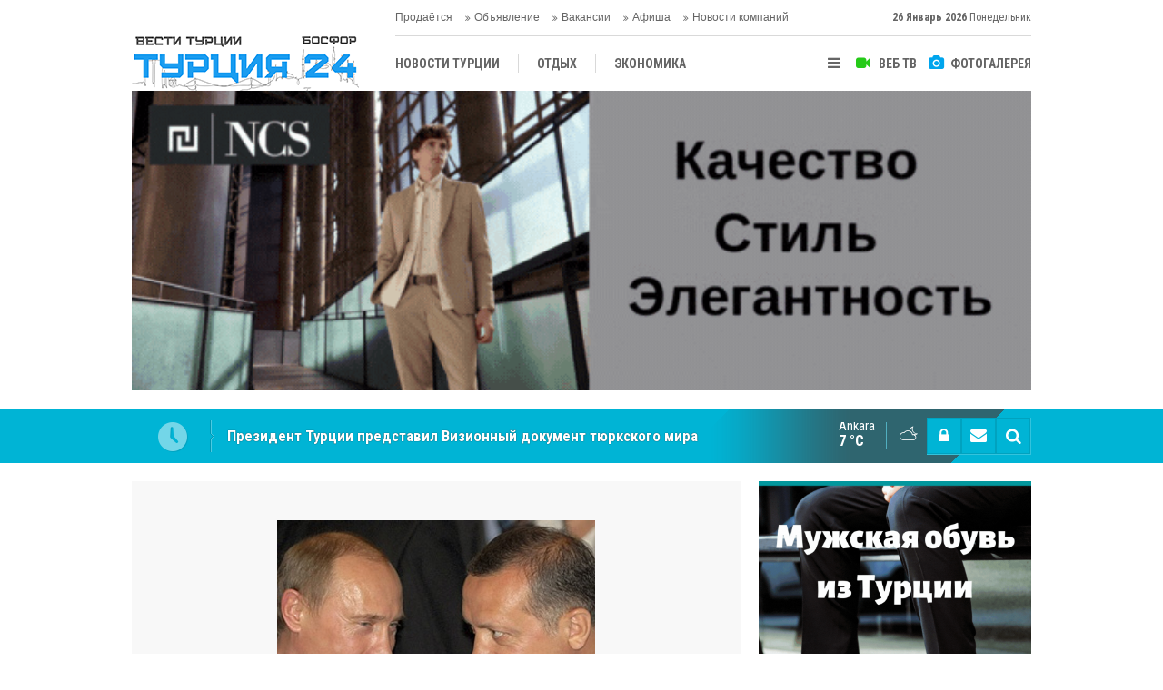

--- FILE ---
content_type: text/html; charset=UTF-8
request_url: https://www.vestiturkey.com/zarubezhnye-smi-o-vizite-putina-v-turciyu-249h.htm
body_size: 9758
content:
<!DOCTYPE html>
<html lang="tr" itemscope itemtype="http://schema.org/NewsArticle">
<head>
<base href="https://www.vestiturkey.com/" target="_self"/>
<meta http-equiv="Content-Type" content="text/html; charset=UTF-8" />
<meta http-equiv="Content-Language" content="tr" />
<meta name="viewport" content="width=device-width,initial-scale=1,minimum-scale=1,maximum-scale=1,user-scalable=0" />
<link rel="icon" href="/favicon.ico"> 
<title>Зарубежные СМИ о визите Путина в Турцию</title>
<meta name="description" content="Иностранные газеты прокомментировали визит российского премьера в Турцию" />
<link rel="canonical" href="https://www.vestiturkey.com/zarubezhnye-smi-o-vizite-putina-v-turciyu-249h.htm" />
<link rel="amphtml" href="https://www.vestiturkey.com/service/amp/zarubezhnye-smi-o-vizite-putina-v-turciyu-249h.htm">
<link rel="image_src" type="image/jpeg" href="https://www.vestiturkey.com/d/news/707.jpg" />
<meta name="DC.date.issued" content="2009-08-08T18:55:06+03:00" />
<meta property="og:type" content="article" />
<meta property="og:site_name" content="Вести Турции Босфор" />
<meta property="og:url" content="https://www.vestiturkey.com/zarubezhnye-smi-o-vizite-putina-v-turciyu-249h.htm" />
<meta property="og:title" content="Зарубежные СМИ о визите Путина в Турцию" />
<meta property="og:description" content="Иностранные газеты прокомментировали визит российского премьера в Турцию" />
<meta property="og:image" content="https://www.vestiturkey.com/d/news/707.jpg" />
<meta property="og:image:width" content="880" />
<meta property="og:image:height" content="440" />
<meta name="twitter:card" content="summary_large_image">
<meta name="twitter:image" content="https://www.vestiturkey.com/d/news/707.jpg" />
<meta name="twitter:site" content="@vestiturkey ">
<meta name="twitter:url" content="https://www.vestiturkey.com/zarubezhnye-smi-o-vizite-putina-v-turciyu-249h.htm">
<meta name="twitter:title" content="Зарубежные СМИ о визите Путина в Турцию" />
<meta name="twitter:description" content="Иностранные газеты прокомментировали визит российского премьера в Турцию" />
<meta itemprop="author" content="Вести Турции Босфор" />
<meta itemprop="url" content="https://www.vestiturkey.com/zarubezhnye-smi-o-vizite-putina-v-turciyu-249h.htm" />
<meta itemprop="thumbnailUrl" content="https://www.vestiturkey.com/d/news_t/707.jpg" />
<meta itemprop="articleSection" content="В МИРЕ" />
<meta itemprop="dateCreated" content="2009-08-08T18:55:06+03:00" />
<meta itemprop="dateModified" content="2009-08-08T18:57:39+03:00" />
<meta itemprop="mainEntityOfPage" content="https://www.vestiturkey.com/zarubezhnye-smi-o-vizite-putina-v-turciyu-249h.htm" />
<meta itemprop="headline" content="ЗАРУБЕЖНЫЕ СМИ О ВИЗИТЕ ПУТИНА В ТУРЦИЮ" />
<meta itemprop="image" content="https://www.vestiturkey.com/d/news/707.jpg" />
<link href="https://www.vestiturkey.com/s/style.css?20190318.css" type="text/css" rel="stylesheet" />
<script type="text/javascript">var BURL="https://www.vestiturkey.com/"; var SURL="https://www.vestiturkey.com/s/"; var DURL="https://www.vestiturkey.com/d/";</script>
<script type="text/javascript" src="https://www.vestiturkey.com/s/function.js?20191219.js"></script>
<!-- Google Tag Manager -->
<script>(function(w,d,s,l,i){w[l]=w[l]||[];w[l].push({'gtm.start':
new Date().getTime(),event:'gtm.js'});var f=d.getElementsByTagName(s)[0],
j=d.createElement(s),dl=l!='dataLayer'?'&l='+l:'';j.async=true;j.src=
'https://www.googletagmanager.com/gtm.js?id='+i+dl;f.parentNode.insertBefore(j,f);
})(window,document,'script','dataLayer','GTM-MD95W9G');</script>
<!-- End Google Tag Manager -->

<meta name="yandex-verification" content="305c5db1301d12a6" />

<meta name="google-site-verification" content="Ry_tzG_li83_YUvs1WFou7czOBCL1w2oyhAaUyRi9uQ" />
<link href="https://www.vestiturkey.com/s/ekstra.css" type="text/css" rel="stylesheet" />
<!--[if lt IE 9]>
<script src="https://oss.maxcdn.com/html5shiv/3.7.2/html5shiv.min.js"></script>
<script src="https://oss.maxcdn.com/respond/1.4.2/respond.min.js"></script>
<![endif]-->
</head>
<body class="body-main ">
<!-- Google Tag Manager (noscript) -->
<noscript><iframe src="https://www.googletagmanager.com/ns.html?id=GTM-MD95W9G"
height="0" width="0" style="display:none;visibility:hidden"></iframe></noscript>
<!-- End Google Tag Manager (noscript) --><div class="CM_pageskin left visible-lg visible-md fixed"><script async src="//pagead2.googlesyndication.com/pagead/js/adsbygoogle.js"></script>
<script>
  (adsbygoogle = window.adsbygoogle || []).push({
    google_ad_client: "ca-pub-3538072497116684",
    enable_page_level_ads: true
  });
</script></div><header class="base-header"><div class="container"><a class="logo" href="https://www.vestiturkey.com/" rel="home"><img class="img-responsive" src="https://www.vestiturkey.com/s/i/logo.png" alt="Вести Турции Босфор" width="250" height="100" /></a><a class="logo-m" href="https://www.vestiturkey.com/" rel="home"><img class="img-responsive" src="https://www.vestiturkey.com/s/i/logo-m.png" alt="Вести Турции Босфор" width="200" height="60" /></a><div class="bar bar1"><ul class="nav-ql pull-left"><li class="sole"><i class="icon-angle-double-right"></i><a href="https://www.vestiturkey.com/prodaetsya-novosti-85hk.htm" target="_self">Продаётся</a></li><li class="sole"><i class="icon-angle-double-right"></i><a href="https://www.vestiturkey.com/obyavlenie-novosti-86hk.htm" target="_self">Объявление</a></li><li class="sole"><i class="icon-angle-double-right"></i><a href="https://www.vestiturkey.com/vakansii-novosti-70hk.htm" target="_self">Вакансии</a></li><li class="parent"><i class="icon-angle-double-right"></i><a href="https://www.vestiturkey.com/afisha-novosti-87hk.htm" target="_self">Афиша</a></li><li class="parent"><i class="icon-angle-double-right"></i><a href="https://www.vestiturkey.com/novosti-kompanij-novosti-20hk.htm" target="_self">Новости компаний</a></li></ul><span class="date pull-right"><b>26 Январь 2026</b> Понедельник</span></div><div class="bar bar2"><div class="nav-mini pull-right"><span class="toggle" id="menu_toggle" title="Mеню"><i class="icon-menu"></i></span><a href="https://www.vestiturkey.com/video-galeri.htm" title="Веб TV"><i class="icon-videocam"></i><span>ВЕБ ТВ</span></a><a href="https://www.vestiturkey.com/foto-galeri.htm" title="Фотогалерея"><i class="icon-camera"></i><span>ФОТОГАЛЕРЕЯ</span></a></div><nav class="nav-top pull-left"><ul class="clearfix"><li class="parent"><a href="https://www.vestiturkey.com/novosti-turcii-novosti-2hk.htm" target="_self"><span>НОВОСТИ ТУРЦИИ</span></a></li><li class="parent"><a href="https://www.vestiturkey.com/otdykh-novosti-7hk.htm" target="_self"><span>ОТДЫХ</span></a></li><li class="parent"><a href="https://www.vestiturkey.com/ekonomika-novosti-4hk.htm" target="_self"><span>ЭКОНОМИКА</span></a></li><li class="parent"><a href="https://www.vestiturkey.com/tureckaya-kukhnya-novosti-15hk.htm" target="_self"><span>ТУРЕЦКАЯ КУХНЯ</span></a></li><li class="parent"><a href="https://www.vestiturkey.com/kultura-novosti-8hk.htm" target="_self"><span>КУЛЬТУРА</span></a></li><li class="parent"><a href="https://www.vestiturkey.com/obshhestvo-novosti-3hk.htm" target="_self"><span>ОБЩЕСТВО</span></a></li><li class="parent"><a href="https://www.vestiturkey.com/centralnaya-aziya-novosti-10hk.htm" target="_self"><span>ЦЕНТРАЛЬНАЯ АЗИЯ</span></a></li><li class="parent"><a href="https://www.vestiturkey.com/mnenie-novosti-12hk.htm" target="_self"><span>МНЕНИE</span></a></li><li class="parent"><a href="https://www.vestiturkey.com/antalya-novosti-72hk.htm" target="_self"><span>АНТАЛЬЯ</span></a></li></ul></nav></div><div id="menu"><ul class="topics clearfix"><li><span>РУБРИКИ</span><ul><li><a href="https://www.vestiturkey.com/analitika-novosti-14hk.htm" target="_self">АНАЛИТИКА </a></li><li><a href="https://www.vestiturkey.com/antalya-novosti-72hk.htm" target="_self">АНТАЛЬЯ</a></li><li><a href="https://www.vestiturkey.com/afisha-novosti-87hk.htm" target="_self">Афиша</a></li><li><a href="https://www.vestiturkey.com/vakansii-novosti-70hk.htm" target="_self">Вакансии</a></li><li><a href="https://www.vestiturkey.com/vystavki-novosti-22hk.htm" target="_self">ВЫСТАВКИ</a></li><li><a href="https://www.vestiturkey.com/zhizn-novosti-16hk.htm" target="_self">ЖИЗНЬ</a></li><li><a href="https://www.vestiturkey.com/zvezdy-turcii-novosti-71hk.htm" target="_self">ЗВЕЗДЫ ТУРЦИИ</a></li><li><a href="https://www.vestiturkey.com/intervyu-novosti-13hk.htm" target="_self">ИНТЕРВЬЮ</a></li><li><a href="https://www.vestiturkey.com/istoriya-novosti-17hk.htm" target="_self">ИСТОРИЯ</a></li><li><a href="https://www.vestiturkey.com/kultura-novosti-8hk.htm" target="_self">КУЛЬТУРА</a></li><li><a href="https://www.vestiturkey.com/mnenie-novosti-12hk.htm" target="_self">МНЕНИE</a></li><li><a href="https://www.vestiturkey.com/nedvizhimost-novosti-23hk.htm" target="_self">НЕДВИЖИМОСТЬ</a></li><li><a href="https://www.vestiturkey.com/novosti-kompanij-novosti-20hk.htm" target="_self">Новости компаний</a><ul class="sub"><li><a href="https://www.vestiturkey.com/detskaya-odezhda-novosti-31hk.htm" target="_self">ДЕТСКАЯ ОДЕЖДА</a></li><li><a href="https://www.vestiturkey.com/dzhinsovaya-odezhda-novosti-30hk.htm" target="_self">ДЖИНСОВАЯ ОДЕЖДА </a></li><li><a href="https://www.vestiturkey.com/domashnij-tekstil-novosti-44hk.htm" target="_self">ДОМАШНИЙ ТЕКСТИЛЬ </a></li><li><a href="https://www.vestiturkey.com/zhenskaya-odezhda-novosti-29hk.htm" target="_self">ЖЕНСКАЯ ОДЕЖДА </a></li><li><a href="https://www.vestiturkey.com/mebel-novosti-37hk.htm" target="_self">МЕБЕЛЬ </a></li><li><a href="https://www.vestiturkey.com/mekha-kozha-novosti-27hk.htm" target="_self">МЕХА – КОЖА </a></li><li><a href="https://www.vestiturkey.com/moda-novosti-25hk.htm" target="_self">МОДА</a></li><li><a href="https://www.vestiturkey.com/muzhskaya-odezhda-novosti-28hk.htm" target="_self">МУЖСКАЯ ОДЕЖДА </a></li><li><a href="https://www.vestiturkey.com/nedvizhimost-novosti-43hk.htm" target="_self">НЕДВИЖИМОСТ</a></li><li><a href="https://www.vestiturkey.com/tekstil-novosti-26hk.htm" target="_self">ТЕКСТИЛЬ</a></li></ul></li><li><a href="https://www.vestiturkey.com/novosti-turcii-novosti-2hk.htm" target="_self">НОВОСТИ ТУРЦИИ</a></li><li><a href="https://www.vestiturkey.com/obshhestvo-novosti-3hk.htm" target="_self">ОБЩЕСТВО</a></li><li><a href="https://www.vestiturkey.com/obyavlenie-novosti-86hk.htm" target="_self">Объявление</a></li><li><a href="https://www.vestiturkey.com/otdykh-novosti-7hk.htm" target="_self">ОТДЫХ</a><ul class="sub"><li><a href="https://www.vestiturkey.com/agentstva-novosti-33hk.htm" target="_self">АГЕНTСТВА  </a></li><li><a href="https://www.vestiturkey.com/oteli-novosti-36hk.htm" target="_self">ОТЕЛИ </a></li><li><a href="https://www.vestiturkey.com/termalnye-sanatorii-novosti-41hk.htm" target="_self">ТЕРМАЛЬНЫЕ САНАТОРИИ </a></li><li><a href="https://www.vestiturkey.com/turizm-novosti-69hk.htm" target="_self">ТУРИЗМ</a></li></ul></li><li><a href="https://www.vestiturkey.com/poleznaya-informaciya-novosti-21hk.htm" target="_self">ПОЛЕЗНАЯ ИНФОРМАЦИЯ</a></li><li><a href="https://www.vestiturkey.com/prodaetsya-novosti-85hk.htm" target="_self">Продаётся</a></li><li><a href="https://www.vestiturkey.com/sport-novosti-19hk.htm" target="_self">СПОРТ</a></li><li><a href="https://www.vestiturkey.com/tureckaya-kukhnya-novosti-15hk.htm" target="_self">Турецкая Кухня</a></li><li><a href="https://www.vestiturkey.com/centralnaya-aziya-novosti-10hk.htm" target="_self">ЦЕНТРАЛЬНАЯ АЗИЯ</a></li><li><a href="https://www.vestiturkey.com/ekonomika-novosti-4hk.htm" target="_self">ЭКОНОМИКА</a></li></ul></li><li><span>Фотогалерея</span><ul><li><a href="https://www.vestiturkey.com/istoriya-2gk.htm">История</a></li><li><a href="https://www.vestiturkey.com/nostalgiya-1gk.htm">Ностальгия</a></li></ul></li><li><span>Веб TV</span><ul><li><a href="https://www.vestiturkey.com/obshhie-video-1vk.htm">Общие видео</a></li></ul></li><li><span>Другой</span><ul><li><a href="https://www.vestiturkey.com/avtori.htm">Авторы</a></li><li><a href="https://www.vestiturkey.com/mansetler.htm">Главные новости</a></li><li><a href="https://www.vestiturkey.com/gunun-haberleri.htm">Новости дня</a></li><li><a href="https://www.vestiturkey.com/gazete.htm">Турецкие и международные газеты</a></li><li><a href="https://www.vestiturkey.com/sitene-ekle.htm">Добавить на свой сайт</a></li><li><a href="https://www.vestiturkey.com/contact.php">Контакты</a></li></ul></li></ul></div></div></header><div class="container"><div class="banner banner-wide" id="banner_logo_bottom"><script type="text/javascript">
document.write('<a href="https://www.ncsjeans.com/en" target="_blank"><img src="https://www.vestiturkey.com/d/banner/ncs-brend-turkey.gif" width="990" height="370" alt=""/></a>');</script></div></div><main role="main"><div class="bar-lm"><div class="container"><div class="last-min pull-left"><ul class="owl-carousel"><li><a href="https://www.vestiturkey.com/posol-uzbekistana-udostoen-premii-diplomat-2025-v-varshave-5297h.htm">Посол Узбекистана удостоен премии «Дипломат 2025» в Варшаве</a></li><li><a href="https://www.vestiturkey.com/prezident-turcii-predstavil-vizionnyj-dokument-tyurkskogo-mira-5296h.htm">Президент Турции представил Визионный документ тюркского мира</a></li><li><a href="https://www.vestiturkey.com/izvestnye-tureckie-media-persony-arestovany-po-delu-o-narkotikakh-5295h.htm">Известные турецкие медиа-персоны арестованы по делу о наркотиках</a></li><li><a href="https://www.vestiturkey.com/ssha-rasshirili-vizovye-vozmozhnosti-dlya-grazhdan-turkmenistana-5294h.htm">США расширили визовые возможности для граждан Туркменистана</a></li><li><a href="https://www.vestiturkey.com/mezhdunarodnyj-forum-mira-i-doveriya-v-ashkhabade-sobral-liderov-16-gosudarstv-5293h.htm">Международный форум мира и доверия в Ашхабаде собрал лидеров 16 государств</a></li><li><a href="https://www.vestiturkey.com/tureckaya-komanda-galatasaraj-proigrala-5292h.htm">Турецкая команда Галатасарай проиграла</a></li><li><a href="https://www.vestiturkey.com/prednovogodnyaya-vstrecha-belorusskoj-diaspory-vpervye-sostoyalas-v-stambule-5291h.htm">Предновогодняя встреча белорусской диаспоры впервые состоялась в Стамбуле</a></li><li><a href="https://www.vestiturkey.com/istoricheskij-vizit-papy-lva-xiv-v-turciyu-sovmestnaya-molitva-v-nikee-5290h.htm">Исторический визит Папы Льва XIV в Турцию: совместная молитва в Никее</a></li><li><a href="https://www.vestiturkey.com/erdogan-prinyal-uchastie-v-sammite-g20-v-yuzhnoj-afrike-5289h.htm">Эрдоган принял участие в саммите G20 в Южной Африке</a></li><li><a href="https://www.vestiturkey.com/ashkhabad-priglasil-alieva-na-sammit-2026-5288h.htm">Ашхабад пригласил Алиева на саммит-2026</a></li></ul></div><div class="nav-tool pull-right hidden-xs"><a href="https://www.vestiturkey.com/member_login.php" onclick="return showMemberLogin()" id="memberLogin" title="Логин пользователя"><i class="icon-lock"></i></a><a href="https://www.vestiturkey.com/contact.php" title="Контакты"><i class="icon-mail-alt"></i></a><a href="https://www.vestiturkey.com/search_result.php" title="Поиск"><i class="icon-search"></i></a></div><div class="weather-info-container"><span class="weather-icon pull-right"><i class="icon-accu-38"></i></span><a class="weather-info pull-right" href="https://www.vestiturkey.com/weather_report.php" title="Погода"><span class="city">Ankara<span>7 °C</span></span></a></div></div></div><div class="offset-top"></div><div class="page-inner"><div class="container clearfix"><div class="page-content"><div id="news-249" data-order="1" data-id="249" data-title="Зарубежные СМИ о визите Путина в Турцию" data-url="https://www.vestiturkey.com/zarubezhnye-smi-o-vizite-putina-v-turciyu-249h.htm"><div class="imgc image"><img src="https://www.vestiturkey.com/d/news/707.jpg" alt="Зарубежные СМИ о визите Путина в Турцию" /></div><aside class="article-side clearfix"><div class="content-date" itemprop="datePublished" content="2009-08-08T18:52:00+03:00"><span class="p1">18:52</span><span class="p2">08 Август 2009</span></div><div class="content-tools bookmark-block" data-type="1" data-twitter="vestiturkey "><a class="icon-mail-alt" rel="nofollow" href="javascript:void(0)" onclick="return openPopUp_520x390('https://www.vestiturkey.com/send_to_friend.php?type=1&amp;id=249');" title="Отправить другу"></a><a class="icon-print" rel="nofollow" href="javascript:void(0)" onclick="return openPopUp_670x500('https://www.vestiturkey.com/print.php?type=1&amp;id=249')" title="Версия для печати"></a><span class="icon-comment" onclick="$.scrollTo('#comment_form_249', 600);" title="Добавить комментарий"></span></div></aside><article class="news-detail clearfix"><div class="content-heading"><h1 class="content-title" itemprop="name">Зарубежные СМИ о визите Путина в Турцию</h1><h2 class="content-description" itemprop="description"><summary>Иностранные газеты прокомментировали визит российского премьера в Турцию</summary></h2><div class="text-size"><span onclick="changeFontSize('.text-content', 'u');" title="Увеличить размер шрифта">A+</span><span onclick="changeFontSize('.text-content', 'd');" title="Уменьшить размер шрифта">A-</span></div></div><div itemprop="articleBody" class="text-content"><p><br><br>Визит премьер-министра России Владимира Путина в Турцию и подписание ряда документов о сотрудничестве в области энергетики получили широкое освещение в зарубежной печати.<br><br><strong>Газета New York Times</strong> пишет, что подписанные двумя странами соглашения в области энергетики сделают Турцию региональным энергетическим коридором, а Москве позволит сохранить монополистическую позицию в сфере энергетики. По мнению газеты, предложение России Турции полного пакета, содержащего стратегические и экономические выгоды, обусловлено усилиями, направленными против проекта «Набукко».<br><br><strong>Газета Financial Times</strong> считает, что визит Путина в Турцию преследовал цель убедить Анкару в прокладке через ее территорию трубопроводов проекта «Южный поток», которая устранит транзитную зависимость России от Украины. Как отмечает издание, Анкару получила для себя выгоду взамен согласия на участие в проекте «Южный поток» - строительство атомной электростанции и поддержку России в проекте строительства нефтепровода Самсун-Джейхан. «Турция, которая практически не располагает запасами нефти и природного газа, вдруг оказалась в весьма сильном и стратегическом положении. С одной стороны Евросоюз, с другой стороны богатые энергоресурсами страны. Турция вместе с Ираком, Ираном, Россией и Египтом станет единственным пунктом, который сможет контролировать поток природного газа в Европу».<br><br><strong>Британская газета Telegraph</strong> пишет следующее: «Россия заручилась поддержкой Турции в строительстве газопровода, который подорвет усилия по уменьшению энергозависимости Европы от России».<br><br><strong>Другая британская газета Guardian</strong> отвела визиту Путина в Турцию небольшое место. Газета пишет, что России удалось убедить Турцию в вопросе маршрута проекта «Южный поток» через ее территорию.<br><br><strong>Российская газета Moscow Times</strong> подробно изложила подписанные документы в сфере энергетики и процитировала слова премьер-министра Реджепа Тайипа Эрдогана, сказавшего, что «проекты «Набукко» и «Южный поток» не являются конкурентами».</p></div><div class="read-count" itemprop="interactionCount">Эта новость была прочитана 4119 раз.</div></article><div class="middle_sub_page_title"><span>Предыдущая и следующая новость</span></div><div class="news-other-nav clearfix"><a class="prev" href="https://www.vestiturkey.com/rf-predlozhila-turcii-postroit-aes-v-dva-raza-deshevle-chem-ssha-248h.htm" rel="prev"><i class="icon-angle-left"></i><img class="img-responsive" src="https://www.vestiturkey.com/d/news/705.jpg" alt="РФ предложила Турции построить АЭС в два раза дешевле, чем США" /><span class="t">РФ предложила Турции построить АЭС в два раза дешевле, чем США</span></a><a class="next" href="https://www.vestiturkey.com/obrashhenie-saakashvili-k-svoemu-narodu-v-godovshhinu-vojny-250h.htm" rel="next"><i class="icon-angle-right"></i><img class="img-responsive" src="https://www.vestiturkey.com/d/news/710.jpg" alt="Обращение Саакашвили к своему народу в годовщину войны" /><span class="t">Обращение Саакашвили к своему народу в годовщину войны</span></a></div><section class="comment-block"><h1 class="caption"><span>НОВОСТИ</span> Добавить комментарий</h1><div class="comment_add clearfix"><form method="post" id="comment_form_249" onsubmit="return addComment(this, 1, 249);"><textarea name="comment_content" class="comment_content" rows="6" placeholder="Ваш комментарий" maxlength="500"></textarea><input type="hidden" name="reply" value="0" /><span class="reply_to"></span><input type="text" name="member_name" class="member_name" placeholder="ИМЯ  - ФАМИЛИЯ" /><input type="submit" name="comment_submit" class="comment_submit" value="ОТПРАВИТЬ" /></form><div class="info"><b>ВНИМАНИЕ:</b> Оскорбительные слова, оскорбительные предложения или последствия, комментарии, содержащие нападку на убеждения, не принимаются.</div></div></section><div id="fb-comments-249" class="fb-comments" data-href="https://www.vestiturkey.com/zarubezhnye-smi-o-vizite-putina-v-turciyu-249h.htm" data-width="100%" data-numposts="5" data-colorscheme="light"></div></div></div><aside class="base-side clearfix"><div class="banner banner-side"><script type="text/javascript">
document.write('<a href="https://trustshoes.com.tr/" target="_blank"><img src="https://www.vestiturkey.com/d/banner/trust-shoes-new.20220427065909.gif" width="300" height="500" alt=""/></a>');</script></div><div class="side-content news-side-list"><div class="side-caption-2"><span>Другие новости в этой категории</span></div><div class="row ms-row-fit"><a class="col-xs-12 col-ms-6 col-sm-6 col-md-12" href="https://www.vestiturkey.com/posol-uzbekistana-udostoen-premii-diplomat-2025-v-varshave-5297h.htm"><img class="img-responsive" src="https://www.vestiturkey.com/d/news/12119.jpg" alt="Посол Узбекистана удостоен премии «Дипломат 2025» в Варшаве" /><span class="t">Посол Узбекистана удостоен премии «Дипломат 2025» в Варшаве</span></a><a class="col-xs-12 col-ms-6 col-sm-6 col-md-12" href="https://www.vestiturkey.com/erdogan-prinyal-uchastie-v-sammite-g20-v-yuzhnoj-afrike-5289h.htm"><img class="img-responsive" src="https://www.vestiturkey.com/d/news/12097.jpg" alt="Эрдоган принял участие в саммите G20 в Южной Африке" /><span class="t">Эрдоган принял участие в саммите G20 в Южной Африке</span></a><a class="col-xs-12 col-ms-6 col-sm-6 col-md-12" href="https://www.vestiturkey.com/erdogan-vstretilsya-s-trampom-v-belom-dome-klyuchevye-temy-i-soglasheniya-5281h.htm"><img class="img-responsive" src="https://www.vestiturkey.com/d/news/12080.jpg" alt="Эрдоган встретился с Трампом в Белом доме: ключевые темы и соглашения" /><span class="t">Эрдоган встретился с Трампом в Белом доме: ключевые темы и соглашения</span></a><a class="col-xs-12 col-ms-6 col-sm-6 col-md-12" href="https://www.vestiturkey.com/erdogan-v-nyu-jorke-rezonansnoe-vystuplenie-na-genassamblee-oon-5279h.htm"><img class="img-responsive" src="https://www.vestiturkey.com/d/news/12069.jpg" alt="Эрдоган в Нью-Йорке: резонансное выступление на Генассамблее ООН" /><span class="t">Эрдоган в Нью-Йорке: резонансное выступление на Генассамблее ООН</span></a><a class="col-xs-12 col-ms-6 col-sm-6 col-md-12" href="https://www.vestiturkey.com/turciya-i-shos-shag-k-uglubleniyu-regionalnogo-sotrudnichestva-5266h.htm"><img class="img-responsive" src="https://www.vestiturkey.com/d/news/12043.jpg" alt="Турция и ШОС: шаг к углублению регионального сотрудничества" /><span class="t">Турция и ШОС: шаг к углублению регионального сотрудничества</span></a></div></div><div class="side-content currency-side"><ul class="row clearfix"><li class="col-xs-6 col-ms-3 col-md-6 up">ДОЛЛАР<span>43.36</span></li><li class="col-xs-6 col-ms-3 col-md-6 up">ЕВРО<span>51.27</span></li><li class="col-xs-6 col-ms-3 col-md-6 up">ЗОЛОТО<span>6941.19</span></li><li class="col-xs-6 col-ms-3 col-md-6 up">BIST 100<span>12433.5</span></li></ul></div><div class="banner banner-side"><script async src="//pagead2.googlesyndication.com/pagead/js/adsbygoogle.js"></script>
<script>
  (adsbygoogle = window.adsbygoogle || []).push({
    google_ad_client: "ca-pub-3538072497116684",
    enable_page_level_ads: true
  });
</script></div><div class="headline-side cat-news-side "><ul class="owl-carousel"><li><a href="https://www.vestiturkey.com/prezident-turcii-predstavil-vizionnyj-dokument-tyurkskogo-mira-5296h.htm"><div class="imgc"><img class="owl-lazy" data-src="https://www.vestiturkey.com/d/news/12116.jpg" alt="Президент Турции представил Визионный документ тюркского мира" /></div><span class="title">Президент Турции представил Визионный документ тюркского мира</span></a></li><li><a href="https://www.vestiturkey.com/izvestnye-tureckie-media-persony-arestovany-po-delu-o-narkotikakh-5295h.htm"><div class="imgc"><img class="owl-lazy" data-src="https://www.vestiturkey.com/d/news/12113.jpg" alt="Известные турецкие медиа-персоны арестованы по делу о наркотиках" /></div><span class="title">Известные турецкие медиа-персоны арестованы по делу о наркотиках</span></a></li><li><a href="https://www.vestiturkey.com/prednovogodnyaya-vstrecha-belorusskoj-diaspory-vpervye-sostoyalas-v-stambule-5291h.htm"><div class="imgc"><img class="owl-lazy" data-src="https://www.vestiturkey.com/d/news/12103.jpg" alt="Предновогодняя встреча белорусской диаспоры впервые состоялась в Стамбуле" /></div><span class="title">Предновогодняя встреча белорусской диаспоры впервые состоялась в Стамбуле</span></a></li></ul></div><div class="headline-side cat-news-side "><ul class="owl-carousel"><li><a href="https://www.vestiturkey.com/ankara-i-afrika-kak-turciya-vystraivaet-eksportnyj-most-mezhdu-kontinentami-5247h.htm"><div class="imgc"><img class="owl-lazy" data-src="https://www.vestiturkey.com/d/news/11992.jpg" alt="Анкара и Африка: как Турция выстраивает экспортный мост между континентами" /></div><span class="title">Анкара и Африка: как Турция выстраивает экспортный мост между континентами</span></a></li><li><a href="https://www.vestiturkey.com/turciya-i-rosiiya-stali-osnovnymi-pokupatelyami-zolota-v-2018-godu-4711h.htm"><div class="imgc"><img class="owl-lazy" data-src="https://www.vestiturkey.com/d/news/10303.jpg" alt="Турция и Росиия стали основными покупателями золота в 2018 году" /></div><span class="title">Турция и Росиия стали основными покупателями золота в 2018 году</span></a></li><li><a href="https://www.vestiturkey.com/istorii-uspekha-samykh-bogatykh-biznesmenov-mira-nachavshikh-s-nulya-4582h.htm"><div class="imgc"><img class="owl-lazy" data-src="https://www.vestiturkey.com/d/news/10224.jpg" alt="Истории успеха самых богатых бизнесменов мира, начавших с нуля" /></div><span class="title">С нуля: Истории успеха самых богатых бизнесменов мира, начавших с нуля</span></a></li></ul></div><div class="headline-side cat-news-side "><ul class="owl-carousel"><li><a href="https://www.vestiturkey.com/pochemu-mnogie-inostrancy-poseshhayut-stambul-5167h.htm"><div class="imgc"><img class="owl-lazy" data-src="https://www.vestiturkey.com/d/news/11717.jpg" alt="Почему многие иностранцы посещают Стамбул?" /></div><span class="title">Почему многие иностранцы посещают Стамбул?</span></a></li><li><a href="https://www.vestiturkey.com/udivitelnyj-marshrut-po-turcii-5145h.htm"><div class="imgc"><img class="owl-lazy" data-src="https://www.vestiturkey.com/d/news/11660.jpg" alt="Удивительный маршрут по Турции" /></div><span class="title">Удивительный маршрут по Турции</span></a></li><li><a href="https://www.vestiturkey.com/samyj-lyubopytnyj-gorod-v-turcii-5001h.htm"><div class="imgc"><img class="owl-lazy" data-src="https://www.vestiturkey.com/d/news/11285.jpg" alt="Самый любопытный город в Турции" /></div><span class="title">Самый любопытный город в Турции</span></a></li></ul></div><div class="headline-side cat-news-side "><ul class="owl-carousel"><li><a href="https://www.vestiturkey.com/vostochnaya-skazka-v-stambule-restoran-sayram-uygur-mutfa-5200h.htm"><div class="imgc"><img class="owl-lazy" data-src="https://www.vestiturkey.com/d/news/11846.jpg" alt="Восточная сказка в Стамбуле: ресторан Sayram Uygur Mutfağı" /></div><span class="title">Восточная сказка в Стамбуле: ресторан Sayram Uygur Mutfağı</span></a></li><li><a href="https://www.vestiturkey.com/10-samykh-voskhititelnykh-blyud-tureckoj-kukhni-5188h.htm"><div class="imgc"><img class="owl-lazy" data-src="https://www.vestiturkey.com/d/news/11776.jpg" alt="10 самых восхитительных блюд турецкой кухни" /></div><span class="title">10 самых восхитительных блюд турецкой кухни</span></a></li><li><a href="https://www.vestiturkey.com/naslazhdajtes-tradicionnymi-tureckimi-napitkami-5185h.htm"><div class="imgc"><img class="owl-lazy" data-src="https://www.vestiturkey.com/d/news/11767.jpg" alt="Наслаждайтесь традиционными турецкими напитками" /></div><span class="title">Наслаждайтесь традиционными турецкими напитками</span></a></li></ul></div></aside></div></div></main><div class="container"><div class="banner banner-wide"><script type="text/javascript">
document.write('<a href="https://www.instagram.com/muraycodavino/" target="_blank"><img src="https://www.vestiturkey.com/d/banner/murayco.20220111235257.gif" width="990" height="250" alt=""/></a>');</script></div></div><footer class="base-footer"><div class="container"><ul class="nav-footer"><li class="parent"><a href="https://www.vestiturkey.com/./" target="_self">Главная</a></li><li class="parent"><a href="https://www.vestiturkey.com/identity.php" target="_self">О компании - Künye</a></li><li class="parent"><a href="https://www.vestiturkey.com/contact.php" target="_self">Контакты -İletişim</a></li><li class="parent"><a href="https://www.vestiturkey.com/reklam-4s.htm" target="_self">Реклама- Reklam</a></li><li class="parent"><a href="https://www.vestiturkey.com/guest_book.php" target="_self">Страница пользователя</a></li><li class="parent"><a href="https://www.vestiturkey.com/rss.php" target="_self">RSS</a></li></ul><div class="info" itemprop="publisher" itemscope itemtype="https://schema.org/Organization"><span itemprop="telephone">(+90 212) 503 38 39</span><br />Tüm Hakları Saklıdır &copy; 2008 <h1 itemprop="name">Вести Турции Босфор</h1><div itemprop="logo" itemscope itemtype="https://schema.org/ImageObject"><meta itemprop="url" content="https://www.vestiturkey.com/s/i/logo.png"><meta itemprop="width" content="250"><meta itemprop="height" content="100"></div></div><div class="nav-social"><a href="https://www.facebook.com/turciya24/" rel="nofollow" target="_blank" title="Следуйте с Facebook"><i class="icon-facebook"></i></a><a href="https://twitter.com/vestiturkey " rel="nofollow" target="_blank" title="Следите в Твиттере"><i class="icon-twitter"></i></a><a href="https://www.vestiturkey.com/rss.php" target="_blank" title="RSS, News Feed, "><i class="icon-rss"></i></a><a href="https://www.vestiturkey.com/member_login.php" title="Логин пользователя"><i class="icon-lock"></i></a><a href="https://www.vestiturkey.com/search_result.php" title="Поиск"><i class="icon-search"></i></a></div><div class="cm-sign"><a href="https://www.cmbilisim.com/haber-portali-20s.htm" target="_blank" title="CMNews Haber Portalı Scripti">Haber Scripti</a><i class="icon-cm" title="CM Bilişim Teknolojileri"></i></div><div class="back-to-top"><i class="icon-up-open"></i></div></div></footer><!-- 0.022088050842285 --><script defer src="https://static.cloudflareinsights.com/beacon.min.js/vcd15cbe7772f49c399c6a5babf22c1241717689176015" integrity="sha512-ZpsOmlRQV6y907TI0dKBHq9Md29nnaEIPlkf84rnaERnq6zvWvPUqr2ft8M1aS28oN72PdrCzSjY4U6VaAw1EQ==" data-cf-beacon='{"version":"2024.11.0","token":"58f0edc5cbae42049209ea039c517f5c","r":1,"server_timing":{"name":{"cfCacheStatus":true,"cfEdge":true,"cfExtPri":true,"cfL4":true,"cfOrigin":true,"cfSpeedBrain":true},"location_startswith":null}}' crossorigin="anonymous"></script>
</body></html>

--- FILE ---
content_type: text/html; charset=utf-8
request_url: https://www.google.com/recaptcha/api2/aframe
body_size: 265
content:
<!DOCTYPE HTML><html><head><meta http-equiv="content-type" content="text/html; charset=UTF-8"></head><body><script nonce="pyDuP_1Gz7drmWs7u_Xh0g">/** Anti-fraud and anti-abuse applications only. See google.com/recaptcha */ try{var clients={'sodar':'https://pagead2.googlesyndication.com/pagead/sodar?'};window.addEventListener("message",function(a){try{if(a.source===window.parent){var b=JSON.parse(a.data);var c=clients[b['id']];if(c){var d=document.createElement('img');d.src=c+b['params']+'&rc='+(localStorage.getItem("rc::a")?sessionStorage.getItem("rc::b"):"");window.document.body.appendChild(d);sessionStorage.setItem("rc::e",parseInt(sessionStorage.getItem("rc::e")||0)+1);localStorage.setItem("rc::h",'1769447217511');}}}catch(b){}});window.parent.postMessage("_grecaptcha_ready", "*");}catch(b){}</script></body></html>